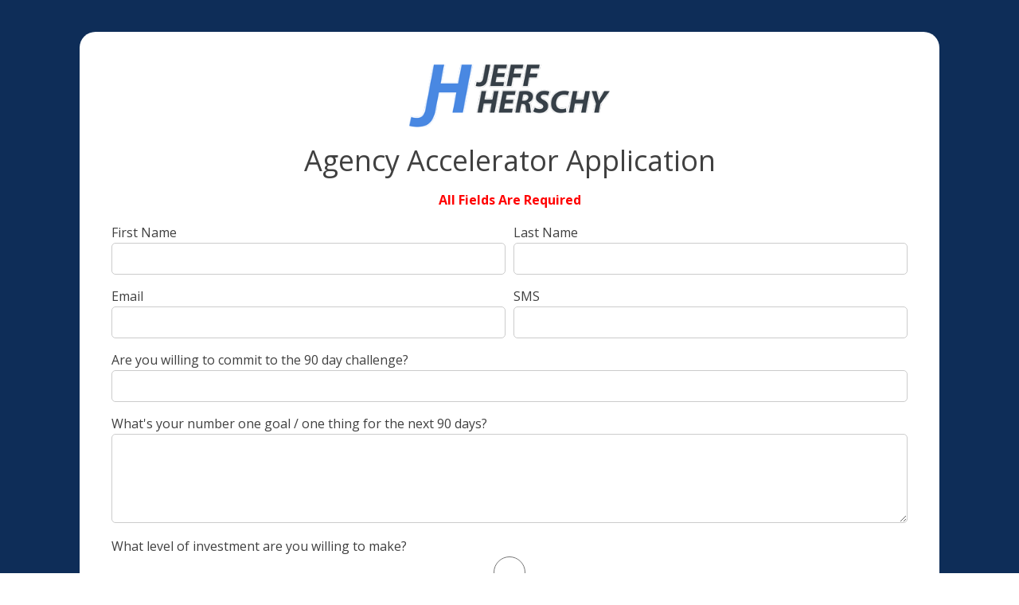

--- FILE ---
content_type: text/html; charset=UTF-8
request_url: https://apply.jeffherschy.com/application/
body_size: 36153
content:
<!DOCTYPE html>
<html lang="en-US" >
<head>
<meta charset="UTF-8">
<meta name="viewport" content="width=device-width, initial-scale=1.0">
<!-- WP_HEAD() START -->
<title>Application - Agency Accelerator</title>
<link rel="preload" as="style" href="https://fonts.googleapis.com/css?family=Open+Sans:100,200,300,400,500,600,700,800,900|Open+Sans:100,200,300,400,500,600,700,800,900" >
<link rel="stylesheet" href="https://fonts.googleapis.com/css?family=Open+Sans:100,200,300,400,500,600,700,800,900|Open+Sans:100,200,300,400,500,600,700,800,900">
<meta name='robots' content='max-image-preview:large' />
	<style>img:is([sizes="auto" i], [sizes^="auto," i]) { contain-intrinsic-size: 3000px 1500px }</style>
	<link rel='stylesheet' id='wp-block-library-css' href='https://apply.jeffherschy.com/wp-includes/css/dist/block-library/style.min.css?ver=6.7.4' type='text/css' media='all' />
<style id='classic-theme-styles-inline-css' type='text/css'>
/*! This file is auto-generated */
.wp-block-button__link{color:#fff;background-color:#32373c;border-radius:9999px;box-shadow:none;text-decoration:none;padding:calc(.667em + 2px) calc(1.333em + 2px);font-size:1.125em}.wp-block-file__button{background:#32373c;color:#fff;text-decoration:none}
</style>
<style id='global-styles-inline-css' type='text/css'>
:root{--wp--preset--aspect-ratio--square: 1;--wp--preset--aspect-ratio--4-3: 4/3;--wp--preset--aspect-ratio--3-4: 3/4;--wp--preset--aspect-ratio--3-2: 3/2;--wp--preset--aspect-ratio--2-3: 2/3;--wp--preset--aspect-ratio--16-9: 16/9;--wp--preset--aspect-ratio--9-16: 9/16;--wp--preset--color--black: #000000;--wp--preset--color--cyan-bluish-gray: #abb8c3;--wp--preset--color--white: #ffffff;--wp--preset--color--pale-pink: #f78da7;--wp--preset--color--vivid-red: #cf2e2e;--wp--preset--color--luminous-vivid-orange: #ff6900;--wp--preset--color--luminous-vivid-amber: #fcb900;--wp--preset--color--light-green-cyan: #7bdcb5;--wp--preset--color--vivid-green-cyan: #00d084;--wp--preset--color--pale-cyan-blue: #8ed1fc;--wp--preset--color--vivid-cyan-blue: #0693e3;--wp--preset--color--vivid-purple: #9b51e0;--wp--preset--gradient--vivid-cyan-blue-to-vivid-purple: linear-gradient(135deg,rgba(6,147,227,1) 0%,rgb(155,81,224) 100%);--wp--preset--gradient--light-green-cyan-to-vivid-green-cyan: linear-gradient(135deg,rgb(122,220,180) 0%,rgb(0,208,130) 100%);--wp--preset--gradient--luminous-vivid-amber-to-luminous-vivid-orange: linear-gradient(135deg,rgba(252,185,0,1) 0%,rgba(255,105,0,1) 100%);--wp--preset--gradient--luminous-vivid-orange-to-vivid-red: linear-gradient(135deg,rgba(255,105,0,1) 0%,rgb(207,46,46) 100%);--wp--preset--gradient--very-light-gray-to-cyan-bluish-gray: linear-gradient(135deg,rgb(238,238,238) 0%,rgb(169,184,195) 100%);--wp--preset--gradient--cool-to-warm-spectrum: linear-gradient(135deg,rgb(74,234,220) 0%,rgb(151,120,209) 20%,rgb(207,42,186) 40%,rgb(238,44,130) 60%,rgb(251,105,98) 80%,rgb(254,248,76) 100%);--wp--preset--gradient--blush-light-purple: linear-gradient(135deg,rgb(255,206,236) 0%,rgb(152,150,240) 100%);--wp--preset--gradient--blush-bordeaux: linear-gradient(135deg,rgb(254,205,165) 0%,rgb(254,45,45) 50%,rgb(107,0,62) 100%);--wp--preset--gradient--luminous-dusk: linear-gradient(135deg,rgb(255,203,112) 0%,rgb(199,81,192) 50%,rgb(65,88,208) 100%);--wp--preset--gradient--pale-ocean: linear-gradient(135deg,rgb(255,245,203) 0%,rgb(182,227,212) 50%,rgb(51,167,181) 100%);--wp--preset--gradient--electric-grass: linear-gradient(135deg,rgb(202,248,128) 0%,rgb(113,206,126) 100%);--wp--preset--gradient--midnight: linear-gradient(135deg,rgb(2,3,129) 0%,rgb(40,116,252) 100%);--wp--preset--font-size--small: 13px;--wp--preset--font-size--medium: 20px;--wp--preset--font-size--large: 36px;--wp--preset--font-size--x-large: 42px;--wp--preset--spacing--20: 0.44rem;--wp--preset--spacing--30: 0.67rem;--wp--preset--spacing--40: 1rem;--wp--preset--spacing--50: 1.5rem;--wp--preset--spacing--60: 2.25rem;--wp--preset--spacing--70: 3.38rem;--wp--preset--spacing--80: 5.06rem;--wp--preset--shadow--natural: 6px 6px 9px rgba(0, 0, 0, 0.2);--wp--preset--shadow--deep: 12px 12px 50px rgba(0, 0, 0, 0.4);--wp--preset--shadow--sharp: 6px 6px 0px rgba(0, 0, 0, 0.2);--wp--preset--shadow--outlined: 6px 6px 0px -3px rgba(255, 255, 255, 1), 6px 6px rgba(0, 0, 0, 1);--wp--preset--shadow--crisp: 6px 6px 0px rgba(0, 0, 0, 1);}:where(.is-layout-flex){gap: 0.5em;}:where(.is-layout-grid){gap: 0.5em;}body .is-layout-flex{display: flex;}.is-layout-flex{flex-wrap: wrap;align-items: center;}.is-layout-flex > :is(*, div){margin: 0;}body .is-layout-grid{display: grid;}.is-layout-grid > :is(*, div){margin: 0;}:where(.wp-block-columns.is-layout-flex){gap: 2em;}:where(.wp-block-columns.is-layout-grid){gap: 2em;}:where(.wp-block-post-template.is-layout-flex){gap: 1.25em;}:where(.wp-block-post-template.is-layout-grid){gap: 1.25em;}.has-black-color{color: var(--wp--preset--color--black) !important;}.has-cyan-bluish-gray-color{color: var(--wp--preset--color--cyan-bluish-gray) !important;}.has-white-color{color: var(--wp--preset--color--white) !important;}.has-pale-pink-color{color: var(--wp--preset--color--pale-pink) !important;}.has-vivid-red-color{color: var(--wp--preset--color--vivid-red) !important;}.has-luminous-vivid-orange-color{color: var(--wp--preset--color--luminous-vivid-orange) !important;}.has-luminous-vivid-amber-color{color: var(--wp--preset--color--luminous-vivid-amber) !important;}.has-light-green-cyan-color{color: var(--wp--preset--color--light-green-cyan) !important;}.has-vivid-green-cyan-color{color: var(--wp--preset--color--vivid-green-cyan) !important;}.has-pale-cyan-blue-color{color: var(--wp--preset--color--pale-cyan-blue) !important;}.has-vivid-cyan-blue-color{color: var(--wp--preset--color--vivid-cyan-blue) !important;}.has-vivid-purple-color{color: var(--wp--preset--color--vivid-purple) !important;}.has-black-background-color{background-color: var(--wp--preset--color--black) !important;}.has-cyan-bluish-gray-background-color{background-color: var(--wp--preset--color--cyan-bluish-gray) !important;}.has-white-background-color{background-color: var(--wp--preset--color--white) !important;}.has-pale-pink-background-color{background-color: var(--wp--preset--color--pale-pink) !important;}.has-vivid-red-background-color{background-color: var(--wp--preset--color--vivid-red) !important;}.has-luminous-vivid-orange-background-color{background-color: var(--wp--preset--color--luminous-vivid-orange) !important;}.has-luminous-vivid-amber-background-color{background-color: var(--wp--preset--color--luminous-vivid-amber) !important;}.has-light-green-cyan-background-color{background-color: var(--wp--preset--color--light-green-cyan) !important;}.has-vivid-green-cyan-background-color{background-color: var(--wp--preset--color--vivid-green-cyan) !important;}.has-pale-cyan-blue-background-color{background-color: var(--wp--preset--color--pale-cyan-blue) !important;}.has-vivid-cyan-blue-background-color{background-color: var(--wp--preset--color--vivid-cyan-blue) !important;}.has-vivid-purple-background-color{background-color: var(--wp--preset--color--vivid-purple) !important;}.has-black-border-color{border-color: var(--wp--preset--color--black) !important;}.has-cyan-bluish-gray-border-color{border-color: var(--wp--preset--color--cyan-bluish-gray) !important;}.has-white-border-color{border-color: var(--wp--preset--color--white) !important;}.has-pale-pink-border-color{border-color: var(--wp--preset--color--pale-pink) !important;}.has-vivid-red-border-color{border-color: var(--wp--preset--color--vivid-red) !important;}.has-luminous-vivid-orange-border-color{border-color: var(--wp--preset--color--luminous-vivid-orange) !important;}.has-luminous-vivid-amber-border-color{border-color: var(--wp--preset--color--luminous-vivid-amber) !important;}.has-light-green-cyan-border-color{border-color: var(--wp--preset--color--light-green-cyan) !important;}.has-vivid-green-cyan-border-color{border-color: var(--wp--preset--color--vivid-green-cyan) !important;}.has-pale-cyan-blue-border-color{border-color: var(--wp--preset--color--pale-cyan-blue) !important;}.has-vivid-cyan-blue-border-color{border-color: var(--wp--preset--color--vivid-cyan-blue) !important;}.has-vivid-purple-border-color{border-color: var(--wp--preset--color--vivid-purple) !important;}.has-vivid-cyan-blue-to-vivid-purple-gradient-background{background: var(--wp--preset--gradient--vivid-cyan-blue-to-vivid-purple) !important;}.has-light-green-cyan-to-vivid-green-cyan-gradient-background{background: var(--wp--preset--gradient--light-green-cyan-to-vivid-green-cyan) !important;}.has-luminous-vivid-amber-to-luminous-vivid-orange-gradient-background{background: var(--wp--preset--gradient--luminous-vivid-amber-to-luminous-vivid-orange) !important;}.has-luminous-vivid-orange-to-vivid-red-gradient-background{background: var(--wp--preset--gradient--luminous-vivid-orange-to-vivid-red) !important;}.has-very-light-gray-to-cyan-bluish-gray-gradient-background{background: var(--wp--preset--gradient--very-light-gray-to-cyan-bluish-gray) !important;}.has-cool-to-warm-spectrum-gradient-background{background: var(--wp--preset--gradient--cool-to-warm-spectrum) !important;}.has-blush-light-purple-gradient-background{background: var(--wp--preset--gradient--blush-light-purple) !important;}.has-blush-bordeaux-gradient-background{background: var(--wp--preset--gradient--blush-bordeaux) !important;}.has-luminous-dusk-gradient-background{background: var(--wp--preset--gradient--luminous-dusk) !important;}.has-pale-ocean-gradient-background{background: var(--wp--preset--gradient--pale-ocean) !important;}.has-electric-grass-gradient-background{background: var(--wp--preset--gradient--electric-grass) !important;}.has-midnight-gradient-background{background: var(--wp--preset--gradient--midnight) !important;}.has-small-font-size{font-size: var(--wp--preset--font-size--small) !important;}.has-medium-font-size{font-size: var(--wp--preset--font-size--medium) !important;}.has-large-font-size{font-size: var(--wp--preset--font-size--large) !important;}.has-x-large-font-size{font-size: var(--wp--preset--font-size--x-large) !important;}
:where(.wp-block-post-template.is-layout-flex){gap: 1.25em;}:where(.wp-block-post-template.is-layout-grid){gap: 1.25em;}
:where(.wp-block-columns.is-layout-flex){gap: 2em;}:where(.wp-block-columns.is-layout-grid){gap: 2em;}
:root :where(.wp-block-pullquote){font-size: 1.5em;line-height: 1.6;}
</style>
<link rel='stylesheet' id='oxygen-css' href='https://apply.jeffherschy.com/wp-content/plugins/oxygen/component-framework/oxygen.css?ver=4.9.5' type='text/css' media='all' />
<script type="text/javascript" src="https://apply.jeffherschy.com/wp-includes/js/jquery/jquery.min.js?ver=3.7.1" id="jquery-core-js"></script>
<link rel="https://api.w.org/" href="https://apply.jeffherschy.com/wp-json/" /><link rel="alternate" title="JSON" type="application/json" href="https://apply.jeffherschy.com/wp-json/wp/v2/pages/34" /><link rel="EditURI" type="application/rsd+xml" title="RSD" href="https://apply.jeffherschy.com/xmlrpc.php?rsd" />
<meta name="generator" content="WordPress 6.7.4" />
<link rel="canonical" href="https://apply.jeffherschy.com/application/" />
<link rel='shortlink' href='https://apply.jeffherschy.com/?p=34' />
<link rel="alternate" title="oEmbed (JSON)" type="application/json+oembed" href="https://apply.jeffherschy.com/wp-json/oembed/1.0/embed?url=https%3A%2F%2Fapply.jeffherschy.com%2Fapplication%2F" />
<link rel="alternate" title="oEmbed (XML)" type="text/xml+oembed" href="https://apply.jeffherschy.com/wp-json/oembed/1.0/embed?url=https%3A%2F%2Fapply.jeffherschy.com%2Fapplication%2F&#038;format=xml" />
<link rel="icon" href="https://apply.jeffherschy.com/wp-content/uploads/2021/06/cropped-JeffHerschy-favicon-32x32.png" sizes="32x32" />
<link rel="icon" href="https://apply.jeffherschy.com/wp-content/uploads/2021/06/cropped-JeffHerschy-favicon-192x192.png" sizes="192x192" />
<link rel="apple-touch-icon" href="https://apply.jeffherschy.com/wp-content/uploads/2021/06/cropped-JeffHerschy-favicon-180x180.png" />
<meta name="msapplication-TileImage" content="https://apply.jeffherschy.com/wp-content/uploads/2021/06/cropped-JeffHerschy-favicon-270x270.png" />
<link rel='stylesheet' id='oxygen-cache-34-css' href='//apply.jeffherschy.com/wp-content/uploads/oxygen/css/34.css?cache=1675710999&#038;ver=6.7.4' type='text/css' media='all' />
<link rel='stylesheet' id='oxygen-universal-styles-css' href='//apply.jeffherschy.com/wp-content/uploads/oxygen/css/universal.css?cache=1683654172&#038;ver=6.7.4' type='text/css' media='all' />
<!-- END OF WP_HEAD() -->
</head>
<body class="page-template-default page page-id-34  wp-embed-responsive oxygen-body" >




						<section id="section-1-34" class=" ct-section" ><div class="ct-section-inner-wrap"><div id="div_block-3-34" class="ct-div-block" ><img  id="image-2-34" alt="" src="https://apply.jeffherschy.com/wp-content/uploads/2021/06/JeffHerschyLogoWhiteBoarderSmall.png" class="ct-image"/><h1 id="headline-5-34" class="ct-headline">Agency Accelerator Application</h1><div id="text_block-16-34" class="ct-text-block" >All Fields Are Required</div><div id="div_block-8-34" class="ct-div-block" ><div id="code_block-7-34" class="ct-code-block" ><form accept-charset="UTF-8" action="https://er764.infusionsoft.com/app/form/process/5ea85504a3186619c22466e9a06d0b7e" class="infusion-form" id="inf_form_5ea85504a3186619c22466e9a06d0b7e" method="POST">
    <input name="inf_form_xid" type="hidden" value="5ea85504a3186619c22466e9a06d0b7e" />
    <input name="inf_form_name" type="hidden" value="Agency Accelerator&#a;Coaching Application&#a;February 2023" />
    <input name="infusionsoft_version" type="hidden" value="1.70.0.516548" />
    
	<div class="infusion-field" style="width:50%; float:left; padding-right:5px;">
        <label for="inf_field_FirstName">First Name</label>
        <input id="inf_field_FirstName" name="inf_field_FirstName" placeholder="" type="text" required />
    </div>
    
	<div class="infusion-field" style="width:50%; float:left; padding-left:5px;">
        <label for="inf_field_LastName">Last Name</label>
        <input id="inf_field_LastName" name="inf_field_LastName" placeholder="" type="text" required />
    </div>
    
	<div class="infusion-field" style="width:50%; float:left; padding-right:5px;">
        <label for="inf_field_Email">Email</label>
        <input id="inf_field_Email" name="inf_field_Email" placeholder="" type="text" required />
    </div>
    
	<div class="infusion-field" style="width:50%; float:left; padding-left:5px;">
        <label for="inf_field_Phone1">SMS</label>
        <input id="inf_field_Phone1" name="inf_field_Phone1" placeholder="" type="text" required />
    </div>
    
	<div class="infusion-field">
        <label for="inf_custom_Areyouwillingtocommittothe90daychallenge">Are you willing to commit to the 90 day challenge?</label>
        <input id="inf_custom_Areyouwillingtocommittothe90daychallenge" name="inf_custom_Areyouwillingtocommittothe90daychallenge" placeholder="" type="text" required />
    </div>
    <div class="infusion-field">
        <label for="inf_custom_Whatsyournumberonegoalonethingforthenext90days">What's your number one goal / one thing for the next 90 days?</label>
        <textarea cols="24" id="inf_custom_Whatsyournumberonegoalonethingforthenext90days" name="inf_custom_Whatsyournumberonegoalonethingforthenext90days" placeholder="" rows="5" required ></textarea></div>
    <div class="infusion-field">
        <label for="inf_option_Whatlevelofinvestmentareyouwillingtomake">What level of investment are you willing to make?</label>
        <div class="infusion-radio">
            <div class="options-container">
                <span class="infusion-option">
                    <input id="inf_option_Whatlevelofinvestmentareyouwillingtomake_1109" name="inf_option_Whatlevelofinvestmentareyouwillingtomake" type="radio" value="1109"/>
                    <label for="inf_option_Whatlevelofinvestmentareyouwillingtomake_1109">$500 - $1,000</label>
                </span>
                <span class="infusion-option">
                    <input id="inf_option_Whatlevelofinvestmentareyouwillingtomake_1111" name="inf_option_Whatlevelofinvestmentareyouwillingtomake" type="radio" value="1111" />
                    <label for="inf_option_Whatlevelofinvestmentareyouwillingtomake_1111">$1,000 - $2,000</label>
                </span>
                <span class="infusion-option">
                    <input id="inf_option_Whatlevelofinvestmentareyouwillingtomake_1119" name="inf_option_Whatlevelofinvestmentareyouwillingtomake" type="radio" value="1119" />
                    <label for="inf_option_Whatlevelofinvestmentareyouwillingtomake_1119">$2,000 - $3,000</label>
                </span>
                <span class="infusion-option">
                    <input id="inf_option_Whatlevelofinvestmentareyouwillingtomake_1117" name="inf_option_Whatlevelofinvestmentareyouwillingtomake" type="radio" value="1117" />
                    <label for="inf_option_Whatlevelofinvestmentareyouwillingtomake_1117">$3,000 - $5,000</label>
                </span>
                <span class="infusion-option">
                    <input id="inf_option_Whatlevelofinvestmentareyouwillingtomake_1115" name="inf_option_Whatlevelofinvestmentareyouwillingtomake" type="radio" value="1115" />
                    <label for="inf_option_Whatlevelofinvestmentareyouwillingtomake_1115">$5,000 - $10,000</label>
                </span>
                <span class="infusion-option">
                    <input id="inf_option_Whatlevelofinvestmentareyouwillingtomake_1113" name="inf_option_Whatlevelofinvestmentareyouwillingtomake" type="radio" value="1113" />
                    <label for="inf_option_Whatlevelofinvestmentareyouwillingtomake_1113">$10,000+</label>
                </span>
            </div>
        </div>
    </div>
    
	<div>&nbsp;</div>
	
	<div class="infusion-field">
        <label for="inf_custom_Tellusalittleaboutyouragency">Tell us a little about your agency.</label>
        <textarea cols="24" id="inf_custom_Tellusalittleaboutyouragency" name="inf_custom_Tellusalittleaboutyouragency" placeholder="" rows="5" required ></textarea></div>
    <div class="infusion-field">
        <label for="inf_custom_Whatsbeenholdingyouback1">What's been holding you back?</label>
        <textarea cols="24" id="inf_custom_Whatsbeenholdingyouback1" name="inf_custom_Whatsbeenholdingyouback1" placeholder="" rows="5" required ></textarea></div>
    <div class="infusion-field">
        <label for="inf_custom_Iftherewasjustonefinalspotleftwhywouldweselectyou">If there was just one final spot left, why sould we select you?</label>
        <textarea cols="24" id="inf_custom_Iftherewasjustonefinalspotleftwhywouldweselectyou" name="inf_custom_Iftherewasjustonefinalspotleftwhywouldweselectyou" placeholder="" rows="5" required ></textarea></div>
    <div>
        <div>&nbsp;</div>
    </div>
    <div align="center"class="infusion-submit">
        <button class="infusion-recaptcha" id="recaptcha_5ea85504a3186619c22466e9a06d0b7e" type="submit" style="font-family: open sans;">Submit Your Application</button>
    </div>
</form>
<script type="text/javascript" src="https://er764.infusionsoft.app/app/webTracking/getTrackingCode"></script>
<script type="text/javascript" src="https://er764.infusionsoft.com/resources/external/recaptcha/production/recaptcha.js?b=1.70.0.516548"></script>
<script src="https://www.google.com/recaptcha/api.js?onload=onloadInfusionRecaptchaCallback&render=explicit" async="async" defer="defer"></script>
<script type="text/javascript" src="https://er764.infusionsoft.com/app/timezone/timezoneInputJs?xid=5ea85504a3186619c22466e9a06d0b7e"></script>
<script type="text/javascript" src="https://er764.infusionsoft.com/js/jquery/jquery-3.3.1.js"></script>
<script type="text/javascript" src="https://er764.infusionsoft.app/app/webform/overwriteRefererJs"></script></div><div id="code_block-18-34" class="ct-code-block" ><!-- --></div><div id="code_block-15-34" class="ct-code-block" ><form accept-charset="UTF-8" action="https://er764.infusionsoft.com/app/form/process/bb76f5615d332c650e26d137600f0339" class="infusion-form" id="inf_form_bb76f5615d332c650e26d137600f0339" method="POST">
    <input name="inf_form_xid" type="hidden" value="bb76f5615d332c650e26d137600f0339" />
    <input name="inf_form_name" type="hidden" value="Agency Accelerator~br~Coaching Application" />
    <input name="infusionsoft_version" type="hidden" value="1.70.0.377921" />
    <div>
        <div>&nbsp;</div>
    </div>
    
	<div class="infusion-field" style="width:50%; float:left; padding-right:5px;">
        <label for="inf_field_FirstName">First Name *</label><br>
        <input id="inf_field_FirstName" name="inf_field_FirstName" placeholder="" type="text" required />
    </div>
    
	<div class="infusion-field" style="width:50%; float:left; padding-left:5px;">
        <label for="inf_field_LastName">Last Name *</label><br>
        <input id="inf_field_LastName" name="inf_field_LastName" placeholder="" type="text" required />
    </div>
    
	<div class="infusion-field" style="width:50%; float:left; padding-right:5px;">
        <label for="inf_field_Email">Email *</label><br>
        <input id="inf_field_Email" name="inf_field_Email" placeholder="" type="text" required />
    </div>
    
	<div class="infusion-field" style="width:50%; float:left; padding-left:5px;">
        <label for="inf_field_Phone1">Phone</label><br>
        <input id="inf_field_Phone1" name="inf_field_Phone1" placeholder="" type="text" />
    </div>
    
	<div class="infusion-field" style="width:50%; float:left; padding-right:5px;">
        <label for="inf_field_Website">Website</label><br>
        <input id="inf_field_Website" name="inf_field_Website" placeholder="" type="text" />
    </div>
    
	<div class="infusion-field" style="width:50%; float:left; padding-left:5px;">
        <label for="inf_custom_Skype">Skype</label><br>
        <input id="inf_custom_Skype" name="inf_custom_Skype" placeholder="" type="text" />
    </div>

	
	

	
	
	
	
	<div class="infusion-field">
        <label for="inf_custom_WhatIsYourDesiredOutcomeForBeingPartOfThisProgram1">What Is Your Desired Outcome For Being Part Of This Program? *</label><br>
        <textarea cols="24" id="inf_custom_WhatIsYourDesiredOutcomeForBeingPartOfThisProgram1" name="inf_custom_WhatIsYourDesiredOutcomeForBeingPartOfThisProgram1" placeholder="" rows="5" required></textarea>
    </div>
    
	<div class="infusion-field">
        <label for="inf_custom_WhatexcitesyouaboutpossiblyworkingdirectlywithJeff">What excites you about possibly working directly with Jeff Herschy and the Agency Accelerator program? *</label><br>
       <textarea cols="24" id="inf_custom_WhatexcitesyouaboutpossiblyworkingdirectlywithJeff" name="inf_custom_WhatexcitesyouaboutpossiblyworkingdirectlywithJeff" placeholder="" rows="5" required></textarea>
    </div>
    
	<div class="infusion-field">
        <label for="inf_custom_Whatisyourprimaryverticalandoffertothatmarket">What is your primary vertical and offer to that market? *</label><br>
        <textarea cols="24" id="inf_custom_Whatisyourprimaryverticalandoffertothatmarket" name="inf_custom_Whatisyourprimaryverticalandoffertothatmarket" placeholder="" rows="5" required></textarea>
    </div>
    
	<div class="infusion-field">
        <label for="inf_custom_Howdoyoucurrentlydrivetraffictoyouroffers1">How do you currently drive traffic to your offers? *</label><br>
        <textarea cols="24" id="inf_custom_Howdoyoucurrentlydrivetraffictoyouroffers1" name="inf_custom_Howdoyoucurrentlydrivetraffictoyouroffers1" placeholder="" rows="5" required></textarea>
    </div>
    
	<div class="infusion-field">
        <label for="inf_custom_Howbigisyourlistofprospectsfollowers">How big is your list of prospects / followers? *</label><br>
        <input id="inf_custom_Howbigisyourlistofprospectsfollowers" name="inf_custom_Howbigisyourlistofprospectsfollowers" placeholder="" type="text" required />
    </div>
    
	<div class="infusion-field">
        <label for="inf_custom_Whatisyourcurrenttotalmonthlygrossincome">What is your current total monthly gross income? *</label><br>
        <input id="inf_custom_Whatisyourcurrenttotalmonthlygrossincome" name="inf_custom_Whatisyourcurrenttotalmonthlygrossincome" placeholder="" type="text" required/>
    </div>
    
	<div class="infusion-field">
        <label for="inf_custom_Whatisyourtargetmonthlyincomeforyouragencyinthenext1">What is your target monthly income for your agency in the next 12 months? *</label><br>
        <input id="inf_custom_Whatisyourtargetmonthlyincomeforyouragencyinthenext1" name="inf_custom_Whatisyourtargetmonthlyincomeforyouragencyinthenext1" placeholder="" type="text" required/>
    </div>
    
	<div class="infusion-field">
        <label for="inf_custom_Whatisyourbiggestobstacletogrowthrightnow">What is your biggest obstacle to growth right now? *</label><br>
        <textarea cols="24" id="inf_custom_Whatisyourbiggestobstacletogrowthrightnow" name="inf_custom_Whatisyourbiggestobstacletogrowthrightnow" placeholder="" rows="5" required></textarea>
    </div>
    
	<div class="infusion-field">
        <label for="inf_custom_Howmuchcapitaldoyouhavetoinvestinbuildingyouragency">How much capital do you have to invest into building your agency fast? *</label><br>
        <input id="inf_custom_Howmuchcapitaldoyouhavetoinvestinbuildingyouragency" name="inf_custom_Howmuchcapitaldoyouhavetoinvestinbuildingyouragency" placeholder="" type="text" required />
    </div>
    
	<div class="infusion-field">
        <label for="inf_custom_Doyouhavepartnersthatmakedecisionsforthebusiness">Do you have partners involved with making decisions for the business? If yes, please be sure they are also on the call. *</label><br>
        <input id="inf_custom_Doyouhavepartnersthatmakedecisionsforthebusiness" name="inf_custom_Doyouhavepartnersthatmakedecisionsforthebusiness" placeholder="" type="text" required />
    </div>
    
	<div class="infusion-field">
        <label for="inf_custom_Onascaleof110howimportantisgrowingyourbusinessright">On a scale of 1-10 how important is growing your business right now? *</label><br>
        <input id="inf_custom_Onascaleof110howimportantisgrowingyourbusinessright" name="inf_custom_Onascaleof110howimportantisgrowingyourbusinessright" placeholder="" type="text" required/>
    </div>
    
	<div class="infusion-field">
        <label for="inf_custom_Ifacceptedasacoachingclienthowsooncanyoubegin">If accepted as a coaching client, how soon can you begin? *</label><br>
        <input id="inf_custom_Ifacceptedasacoachingclienthowsooncanyoubegin" name="inf_custom_Ifacceptedasacoachingclienthowsooncanyoubegin" placeholder="" type="text" required/>
    </div>
    
	<div>
        <div>&nbsp;</div>
    </div>
    
	<div align="center" class="infusion-submit">
        <button type="submit" style="font-family: open sans;">Submit Your Application</button>
    </div>

</form>
<script type="text/javascript" src="https://er764.infusionsoft.app/app/webTracking/getTrackingCode"></script>
<script type="text/javascript" src="https://er764.infusionsoft.com/app/timezone/timezoneInputJs?xid=bb76f5615d332c650e26d137600f0339"></script>
<script type="text/javascript" src="https://er764.infusionsoft.com/js/jquery/jquery-3.3.1.js"></script>
<script type="text/javascript" src="https://er764.infusionsoft.app/app/webform/overwriteRefererJs"></script></div></div></div></div></section><section id="section-9-34" class=" ct-section" ><div class="ct-section-inner-wrap"><div id="div_block-10-34" class="ct-div-block" ><img  id="image-11-34" alt="" src="https://apply.jeffherschy.com/wp-content/uploads/2021/06/JeffHerschyLogoWhiteBoarderSmall.png" class="ct-image"/><h1 id="headline-12-34" class="ct-headline">Agency Accelerator Application</h1><div id="div_block-13-34" class="ct-div-block" ><div id="code_block-14-34" class="ct-code-block" ><form accept-charset="UTF-8" action="https://er764.infusionsoft.com/app/form/process/bb76f5615d332c650e26d137600f0339" class="infusion-form" id="inf_form_bb76f5615d332c650e26d137600f0339" method="POST">
    <input name="inf_form_xid" type="hidden" value="bb76f5615d332c650e26d137600f0339" />
    <input name="inf_form_name" type="hidden" value="Agency Accelerator~br~Coaching Application" />
    <input name="infusionsoft_version" type="hidden" value="1.70.0.377921" />
    <div>
        <div>&nbsp;</div>
    </div>
    
	<div class="infusion-field">
        <label for="inf_field_FirstName">First Name *</label><br>
        <input id="inf_field_FirstName" name="inf_field_FirstName" placeholder="" type="text" />
    </div>
    
	<div class="infusion-field">
        <label for="inf_field_LastName">Last Name *</label><br>
        <input id="inf_field_LastName" name="inf_field_LastName" placeholder="" type="text" />
    </div>
    
	<div class="infusion-field">
        <label for="inf_field_Email">Email *</label><br>
        <input id="inf_field_Email" name="inf_field_Email" placeholder="" type="text" />
    </div>
    
	<div class="infusion-field">
        <label for="inf_field_Phone1">Phone</label><br>
        <input id="inf_field_Phone1" name="inf_field_Phone1" placeholder="" type="text" />
    </div>
    
	<div class="infusion-field">
        <label for="inf_field_Website">Website</label><br>
        <input id="inf_field_Website" name="inf_field_Website" placeholder="" type="text" />
    </div>
    
	<div class="infusion-field">
        <label for="inf_custom_Skype">Skype</label><br>
        <input id="inf_custom_Skype" name="inf_custom_Skype" placeholder="" type="text" />
    </div>
    
	<div class="infusion-field">
        <label for="inf_custom_WhatIsYourDesiredOutcomeForBeingPartOfThisProgram1">What Is Your Desired Outcome For Being Part Of This Program? *</label><br>
        <textarea cols="24" id="inf_custom_WhatIsYourDesiredOutcomeForBeingPartOfThisProgram1" name="inf_custom_WhatIsYourDesiredOutcomeForBeingPartOfThisProgram1" placeholder="" rows="5"></textarea>
    </div>
    
	<div class="infusion-field">
        <label for="inf_custom_WhatexcitesyouaboutpossiblyworkingdirectlywithJeff">What excites you about possibly working directly with Jeff Herschy and the Agency Accelerator program? *</label><br>
       <textarea cols="24" id="inf_custom_WhatexcitesyouaboutpossiblyworkingdirectlywithJeff" name="inf_custom_WhatexcitesyouaboutpossiblyworkingdirectlywithJeff" placeholder="" rows="5"></textarea>
    </div>
    
	<div class="infusion-field">
        <label for="inf_custom_Whatisyourprimaryverticalandoffertothatmarket">What is your primary vertical and offer to that market? *</label><br>
        <textarea cols="24" id="inf_custom_Whatisyourprimaryverticalandoffertothatmarket" name="inf_custom_Whatisyourprimaryverticalandoffertothatmarket" placeholder="" rows="5"></textarea>
    </div>
    
	<div class="infusion-field">
        <label for="inf_custom_Howdoyoucurrentlydrivetraffictoyouroffers1">How do you currently drive traffic to your offers? *</label><br>
        <textarea cols="24" id="inf_custom_Howdoyoucurrentlydrivetraffictoyouroffers1" name="inf_custom_Howdoyoucurrentlydrivetraffictoyouroffers1" placeholder="" rows="5"></textarea>
    </div>
    
	<div class="infusion-field">
        <label for="inf_custom_Howbigisyourlistofprospectsfollowers">How big is your list of prospects / followers? *</label><br>
        <input id="inf_custom_Howbigisyourlistofprospectsfollowers" name="inf_custom_Howbigisyourlistofprospectsfollowers" placeholder="" type="text" />
    </div>
    
	<div class="infusion-field">
        <label for="inf_custom_Whatisyourcurrenttotalmonthlygrossincome">What is your current total monthly gross income? *</label><br>
        <input id="inf_custom_Whatisyourcurrenttotalmonthlygrossincome" name="inf_custom_Whatisyourcurrenttotalmonthlygrossincome" placeholder="" type="text" />
    </div>
    
	<div class="infusion-field">
        <label for="inf_custom_Whatisyourtargetmonthlyincomeforyouragencyinthenext1">What is your target monthly income for your agency in the next 12 months? *</label><br>
        <input id="inf_custom_Whatisyourtargetmonthlyincomeforyouragencyinthenext1" name="inf_custom_Whatisyourtargetmonthlyincomeforyouragencyinthenext1" placeholder="" type="text" />
    </div>
    
	<div class="infusion-field">
        <label for="inf_custom_Whatisyourbiggestobstacletogrowthrightnow">What is your biggest obstacle to growth right now? *</label><br>
        <textarea cols="24" id="inf_custom_Whatisyourbiggestobstacletogrowthrightnow" name="inf_custom_Whatisyourbiggestobstacletogrowthrightnow" placeholder="" rows="5"></textarea>
    </div>
    
	<div class="infusion-field">
        <label for="inf_custom_Howmuchcapitaldoyouhavetoinvestinbuildingyouragency">How much capital do you have to invest into building your agency fast? *</label><br>
        <input id="inf_custom_Howmuchcapitaldoyouhavetoinvestinbuildingyouragency" name="inf_custom_Howmuchcapitaldoyouhavetoinvestinbuildingyouragency" placeholder="" type="text" />
    </div>
    
	<div class="infusion-field">
        <label for="inf_custom_Doyouhavepartnersthatmakedecisionsforthebusiness">Do you have partners involved with making decisions for the business? If yes, please be sure they are also on the call. *</label><br>
        <input id="inf_custom_Doyouhavepartnersthatmakedecisionsforthebusiness" name="inf_custom_Doyouhavepartnersthatmakedecisionsforthebusiness" placeholder="" type="text" />
    </div>
    
	<div class="infusion-field">
        <label for="inf_custom_Onascaleof110howimportantisgrowingyourbusinessright">On a scale of 1-10 how important is growing your business right now? *</label><br>
        <input id="inf_custom_Onascaleof110howimportantisgrowingyourbusinessright" name="inf_custom_Onascaleof110howimportantisgrowingyourbusinessright" placeholder="" type="text" />
    </div>
    
	<div class="infusion-field">
        <label for="inf_custom_Ifacceptedasacoachingclienthowsooncanyoubegin">If accepted as a coaching client, how soon can you begin? *</label><br>
        <input id="inf_custom_Ifacceptedasacoachingclienthowsooncanyoubegin" name="inf_custom_Ifacceptedasacoachingclienthowsooncanyoubegin" placeholder="" type="text" />
    </div>
    
	<div>
        <div>&nbsp;</div>
    </div>
    
	<div align="center" class="infusion-submit">
        <button type="submit" style="font-family: open sans;">Submit Your Application</button>
    </div>

</form>
<script type="text/javascript" src="https://er764.infusionsoft.app/app/webTracking/getTrackingCode"></script>
<script type="text/javascript" src="https://er764.infusionsoft.com/app/timezone/timezoneInputJs?xid=bb76f5615d332c650e26d137600f0339"></script>
<script type="text/javascript" src="https://er764.infusionsoft.com/js/jquery/jquery-3.3.1.js"></script>
<script type="text/javascript" src="https://er764.infusionsoft.app/app/webform/overwriteRefererJs"></script></div></div></div></div></section>	<!-- WP_FOOTER -->
<script type="text/javascript" id="ct-footer-js"></script><script type="text/javascript" id="ct_code_block_js_18"><script type='text/javascript' src='https://er764.infusionsoft.com/app/form/iframe/5ea85504a3186619c22466e9a06d0b7e'></script></script>
<style type="text/css" id="ct_code_block_css_18">input {
	height: 40px;
	width: 100%;
	padding: 10px 10px;
	margin-bottom:15px;
	border: 1px solid #cccccc;
	border-radius: 5px;
	font-family: open sans;
	font-size: 16px;
	font-weight: 400;
}

label {
	font-family: open sans;
	font-weight: 400;
	font-size: 16px;
}

textarea {
	width: 100%;
	padding: 10px 10px;
	margin-bottom:10px;
	border: 1px solid #cccccc;
	border-radius: 5px;
	font-family: open sans;
	font-size: 16px;
	font-weight: 400;
}

button {
	height: 40px;
	width: 240px;
	background-color: #4988e2;
	color: #ffffff;
	border: 0;
	font-size: 16px;
	font-weight: 400px;
	font-family; open-sans;
}

button:hover {
	cursor: pointer;
	background-color: #2270dd
}</style>
<!-- /WP_FOOTER --> 
</body>
</html>


--- FILE ---
content_type: text/css
request_url: https://apply.jeffherschy.com/wp-content/uploads/oxygen/css/34.css?cache=1675710999&ver=6.7.4
body_size: 1968
content:
#section-1-34 > .ct-section-inner-wrap{display:flex;flex-direction:column;align-items:center}#section-1-34{text-align:center;background-color:#0e2d58}#section-9-34 > .ct-section-inner-wrap{display:none;align-items:center}#section-9-34{text-align:center;background-color:#0e2d58}@media (max-width:767px){#section-1-34 > .ct-section-inner-wrap{padding-top:20px;padding-bottom:20px;display:none}}@media (max-width:767px){#section-9-34 > .ct-section-inner-wrap{display:flex}}@media (max-width:479px){#section-1-34 > .ct-section-inner-wrap{padding-top:20px;padding-right:20px;padding-bottom:20px;padding-left:20px}}@media (max-width:479px){#section-9-34 > .ct-section-inner-wrap{padding-top:20px;padding-right:20px;padding-bottom:20px;padding-left:20px}}#div_block-3-34{width:100%;background-color:#ffffff;padding-left:40px;padding-top:40px;padding-right:40px;padding-bottom:40px;flex-direction:column;display:flex;text-align:center;align-items:center;border-radius:20px}#div_block-8-34{width:100%;flex-direction:column;display:flex;text-align:left;align-items:flex-start}#div_block-10-34{width:100%;background-color:#ffffff;padding-left:40px;padding-top:40px;padding-right:40px;padding-bottom:40px;flex-direction:column;display:flex;text-align:center;align-items:center;border-radius:20px}#div_block-13-34{width:100%;flex-direction:column;display:flex;text-align:left;align-items:flex-start}@media (max-width:991px){#div_block-3-34{padding-bottom:20px;padding-top:20px;padding-left:20px;padding-right:20px}}@media (max-width:991px){#div_block-10-34{padding-bottom:20px;padding-top:20px;padding-left:20px;padding-right:20px}}#headline-5-34{font-weight:400;margin-bottom:16px}#headline-12-34{font-weight:400;margin-bottom:10px}@media (max-width:767px){#headline-5-34{font-size:26px}}@media (max-width:767px){#headline-12-34{font-size:26px}}#text_block-16-34{font-weight:700;color:red;margin-bottom:16px}#image-2-34{height:80px;margin-bottom:20px}#image-11-34{height:80px;margin-bottom:20px}#code_block-7-34{width:100%}#code_block-18-34{width:100%}#code_block-15-34{width:100%;display:none}#code_block-14-34{width:100%}